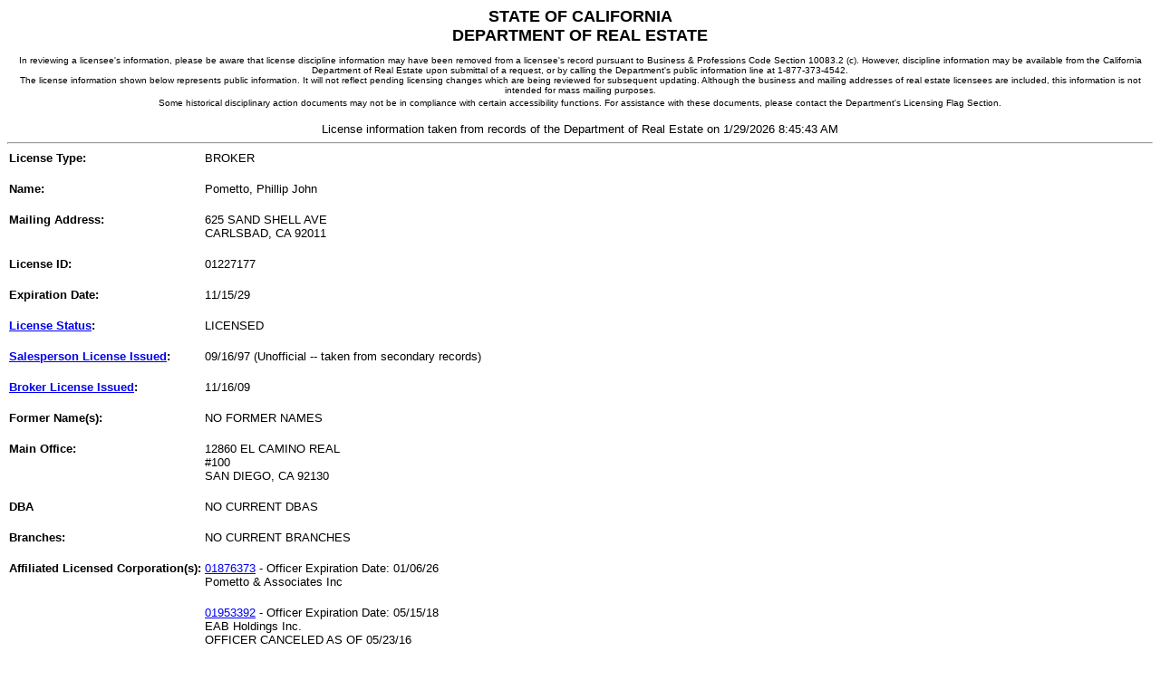

--- FILE ---
content_type: text/html
request_url: https://www2.dre.ca.gov/publicasp/pplinfo.asp?License_id=01227177
body_size: 9434
content:

 <html xmlns="https://www.w3.org/1999/xhtml" xml:lang="en" lang="en">
   <head>
   <title>Public License Lookup - DRE</title>
   <meta http-equiv="content-type" content="text/html; charset=UTF-8"/>
   <meta name="creation_date" content="12-10-01"/>
   <meta name="web_author_id" content="California Department of Real Estate"/>
   <meta content="_top" http-equiv="Windows-target"/>
   <meta http-equiv="content-language" content="en"/>  
   <script>var clicky_site_ids = clicky_site_ids || []; clicky_site_ids.push(101296718);</script>
    <script async src="//static.getclicky.com/js"></script>
   <script type="text/javascript">
       var defaultMainList = "Home";
   </script> 
   <!-- [if IE 6]>
   <link rel="stylesheet" type="text/css" href="/calbre_css/ie6.css" />
   <![endif] -->

   </head>
   <body>

<center>
<font face="Arial,Helvetica" SIZE=4>
	                      <strong>STATE OF CALIFORNIA<br/>DEPARTMENT OF REAL ESTATE</strong><br/>
                               <FONT FACE="Verdana,Arial,Helvetica" SIZE=-2><br/>
	                       In reviewing a licensee's information, please be aware that license discipline 
                               information may have been removed from a licensee's record pursuant to Business &
                               Professions Code Section 10083.2 (c). However, discipline information may be available 
                               from the California Department of Real Estate upon submittal of a request, or by calling 
                               the Department's public information line at 1-877-373-4542.<br/>
                               The license information shown below represents public information. It will not reflect 
                               pending licensing changes which are being reviewed for subsequent updating. Although the
                               business and mailing addresses of real estate licensees are included, this information is
                               not intended for mass mailing purposes.<br/>
	                       Some historical disciplinary action documents may not be in compliance with certain accessibility functions.
	                       For assistance with these documents, please contact the Department's Licensing Flag Section.
	                       </font>
	                       <FONT FACE="Arial,Helvetica" SIZE=-1>
	                       <br/><br/>License information taken from records of the Department of Real Estate on 
	                       1/29/2026 8:45:43 AM
<hr/></font></center>
<table border="0" cellspacing="0" cellpadding="2">
<tr valign="top"><td><FONT FACE="Arial,Helvetica" size=2><strong>License Type:</strong><font><br/></td><td><FONT FACE="Arial,Helvetica" size=2>BROKER<br/><br/></font></td></tr><tr valign="top"><td><FONT FACE="Arial,Helvetica" size=2><strong>Name:</strong><font><br/></td><td><FONT FACE="Arial,Helvetica" size=2>Pometto, Phillip John <br/><br/></font></td></tr><tr valign="top"><td><FONT FACE="Arial,Helvetica" size=2><strong>Mailing Address:</strong><font><br/></td><td><FONT FACE="Arial,Helvetica" size=2>625 SAND SHELL AVE<br/>CARLSBAD, CA  92011<br/><br/></font></td></tr><tr valign="top"><td><FONT FACE="Arial,Helvetica" size=2><strong>License ID:</strong><font><br/></td><td><FONT FACE="Arial,Helvetica" size=2>01227177<br/><br/></font></td></tr><tr valign="top"><td><FONT FACE="Arial,Helvetica" size=2><strong>Expiration Date:</strong><font><br/></td><td><FONT FACE="Arial,Helvetica" size=2>11/15/29<br/><br/></font></td></tr><tr valign="top"><td><FONT FACE="Arial,Helvetica" size=2><strong><A HREF = "/static/licstatus.htm">License Status</A>:</strong><font><br/></td><td><FONT FACE="Arial,Helvetica" size=2>LICENSED <br/><br/></font></td></tr><tr valign="top"><td><FONT FACE="Arial,Helvetica" size=2><strong><A HREF = "/static/xplndate.htm">Salesperson License Issued</A>:</strong><font><br/></td><td><FONT FACE="Arial,Helvetica" size=2>09/16/97       (Unofficial -- taken from secondary records)<br/><br/></font></td></tr><tr valign="top"><td><FONT FACE="Arial,Helvetica" size=2><strong><A HREF = "/static/xplndate.htm">Broker License Issued</A>:</strong><font><br/></td><td><FONT FACE="Arial,Helvetica" size=2>11/16/09       <br/><br/></font></td></tr><tr valign="top"><td><FONT FACE="Arial,Helvetica" size=2><strong>Former Name(s):</strong><font><br/></td><td><FONT FACE="Arial,Helvetica" size=2>NO FORMER NAMES<br/><br/></font></td></tr><tr valign="top"><td><FONT FACE="Arial,Helvetica" size=2><strong>Main Office:</strong><font><br/></td><td><FONT FACE="Arial,Helvetica" size=2>12860 EL CAMINO REAL<br/>#100<br/>SAN DIEGO, CA  92130<br/><br/></font></td></tr><tr valign="top"><td><FONT FACE="Arial,Helvetica" size=2><strong>DBA</strong><font><br/></td><td><FONT FACE="Arial,Helvetica" size=2>NO CURRENT DBAS<br/><br/></font></td></tr><tr valign="top"><td><FONT FACE="Arial,Helvetica" size=2><strong>Branches:</strong><font><br/></td><td><FONT FACE="Arial,Helvetica" size=2>NO CURRENT BRANCHES<br/><br/></font></td></tr><tr valign="top"><td><FONT FACE="Arial,Helvetica" size=2><strong>Affiliated Licensed Corporation(s):</strong><font><br/></td><td><FONT FACE="Arial,Helvetica" size=2><A HREF = "/publicasp/pplinfo.asp?License_id=01876373">01876373</A> - Officer Expiration Date: 01/06/26<br/>Pometto & Associates Inc<br/><br/></font></td></tr><tr valign="top"><td></td><td><FONT FACE="Arial,Helvetica" size=2><A HREF = "/publicasp/pplinfo.asp?License_id=01953392">01953392</A> - Officer Expiration Date: 05/15/18<br/>EAB Holdings Inc.<br/>OFFICER CANCELED AS OF 05/23/16<br/><br/></font></td></tr><tr valign="top"><td><FONT FACE="Arial,Helvetica" size=2><strong>Broker Associate for:</strong><font><br/></td><td><FONT FACE="Arial,Helvetica" size=2>License ID: <a href = "pplinfo.asp?License_id=01527365">01527365 </a><br/>Compass California III, Inc.<br/>12860 EL CAMINO REAL STE 100<br/>SAN DIEGO, CA  92130<br/><br/></font></td></tr><tr valign="top"><td><FONT FACE="Arial,Helvetica" size=2><strong>Branch/Division Manager for:</strong><font><br/></td><td><FONT FACE="Arial,Helvetica" size=2><A HREF = "pplinfo.asp?License_id=01527365">01527365</A> - Compass California III, Inc.<br/>1055 ROSECRANS ST<br/>SAN DIEGO, CA  92106<br/><br/></font></td></tr><tr valign="top"><td></td><td><FONT FACE="Arial,Helvetica" size=2><A HREF = "pplinfo.asp?License_id=01527365">01527365</A> - Compass California III, Inc.<br/>1111 WALL STREET<br/>LA JOLLA, CA  92037<br/><br/></font></td></tr><tr valign="top"><td></td><td><FONT FACE="Arial,Helvetica" size=2><A HREF = "pplinfo.asp?License_id=01527365">01527365</A> - Compass California III, Inc.<br/>1298 PROSPECT STE 1A<br/>LA JOLLA, CA  92037<br/><br/></font></td></tr><tr valign="top"><td></td><td><FONT FACE="Arial,Helvetica" size=2><A HREF = "pplinfo.asp?License_id=01527365">01527365</A> - Compass California III, Inc.<br/>1889 BACON ST STE 12<br/>SAN DIEGO, CA  92107<br/><br/></font></td></tr><tr valign="top"><td></td><td><FONT FACE="Arial,Helvetica" size=2><A HREF = "pplinfo.asp?License_id=01527365">01527365</A> - Compass California III, Inc.<br/>2888 MISSION BL<br/>SAN DIEGO, CA  92109<br/><br/></font></td></tr><tr valign="top"><td></td><td><FONT FACE="Arial,Helvetica" size=2><A HREF = "pplinfo.asp?License_id=01527365">01527365</A> - Compass California III, Inc.<br/>3034 CANON ST<br/>SAN DIEGO, CA  92106<br/><br/></font></td></tr><tr valign="top"><td></td><td><FONT FACE="Arial,Helvetica" size=2><A HREF = "pplinfo.asp?License_id=01527365">01527365</A> - Compass California III, Inc.<br/>4688 CASS ST<br/>SAN DIEGO, CA  92109<br/><br/></font></td></tr><tr valign="top"><td></td><td><FONT FACE="Arial,Helvetica" size=2><A HREF = "pplinfo.asp?License_id=01527365">01527365</A> - Compass California III, Inc.<br/>5623 LA JOLLA BL<br/>LA JOLLA, CA  92037<br/><br/></font></td></tr><tr valign="top"><td></td><td><FONT FACE="Arial,Helvetica" size=2><A HREF = "pplinfo.asp?License_id=01527365">01527365</A> - Compass California III, Inc.<br/>7863 GIRARD AVE #201<br/>LA JOLLA, CA  92037<br/><br/></font></td></tr><tr valign="top"><td></td><td><FONT FACE="Arial,Helvetica" size=2><A HREF = "pplinfo.asp?License_id=01527365">01527365</A> - Compass California III, Inc.<br/>7863 GIRARD AVE #205<br/>LA JOLLA, CA  92037<br/><br/></font></td></tr><tr valign="top"><td></td><td><FONT FACE="Arial,Helvetica" size=2><A HREF = "pplinfo.asp?License_id=01527365">01527365</A> - Compass California III, Inc.<br/>7863 GIRARD AVE #207<br/>LA JOLLA, CA  92037<br/><br/></font></td></tr><tr valign="top"><td></td><td><FONT FACE="Arial,Helvetica" size=2><A HREF = "pplinfo.asp?License_id=01527365">01527365</A> - Compass California III, Inc.<br/>7863 GIRARD AVE #208<br/>LA JOLLA, CA  92037<br/><br/></font></td></tr><tr valign="top"><td></td><td><FONT FACE="Arial,Helvetica" size=2><A HREF = "pplinfo.asp?License_id=01527365">01527365</A> - Compass California III, Inc.<br/>7863 GIRARD AVE #210<br/>LA JOLLA, CA  92037<br/><br/></font></td></tr><tr valign="top"><td><FONT FACE="Arial,Helvetica" size=2><strong><A HREF = "/static/lic_comment.htm">Comment</A>:</strong><font><br/></td><td><FONT FACE="Arial,Helvetica" size=2>NO DISCIPLINARY ACTION<br/><br/></font></td></tr><tr valign="top"><td></td><td><FONT FACE="Arial,Helvetica" size=2>NO OTHER PUBLIC COMMENTS<br/><br/></font></td></tr><tr valign="top"><td></td><td><FONT FACE="Arial,Helvetica" size=2>>>>> Public information request complete <<<<<br/><br/></font></td></tr></table></body></html>